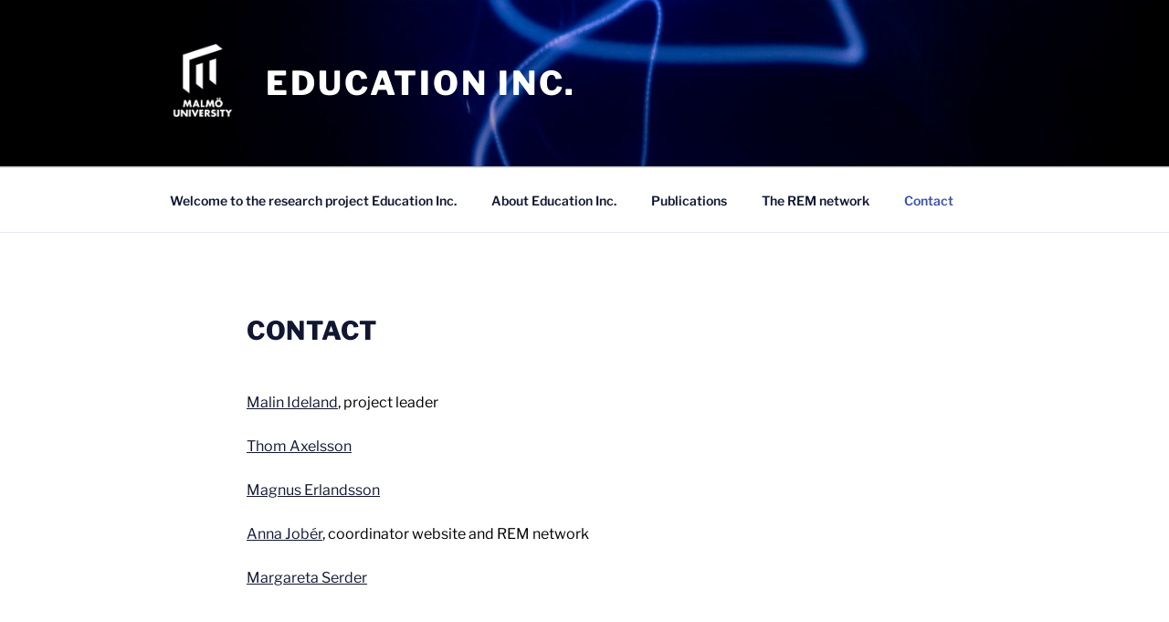

--- FILE ---
content_type: text/css
request_url: https://educationinc.mau.se/wp-content/themes/mahresearch/style.css?ver=20251202
body_size: 5221
content:
/*
 Theme Name:   Mah Research
 Theme URI:    http://blogg.mah.se/labtest
 Description:  Childtheme based on Twenty Seventeen
 Author:       Marcus Lindberg
 Author URI:   
 Template:     twentyseventeen
 Text Domain:  mahresearch
 Version:      1.0.0
 Tags:         black, green, white, light, dark, two-columns, three-columns, left-sidebar, right-sidebar, fixed-layout, responsive-layout, custom-background, custom-header, custom-menu, editor-style, featured-images, flexible-header, full-width-template, microformats, post-formats, rtl-language-support, sticky-post, theme-options, translation-ready, accessibility-ready, responsive-layout, infinite-scroll, post-slider, design, food, journal, magazine, news, photography, portfolio, clean, contemporary, dark, elegant, modern, professional, sophisticated
 Text Domain:  twenty-seventeen-child
*/

h1,
h2,
h3,
h4,
h5,
h6 {
	clear: both;
	line-height: 1.4;
	margin: 0 0 0.5em;
	padding: .8em 0 0;
}

.gallery-item {
	vertical-align: middle;
}

.content-participants {
	clear: both;
}

.type-participants ul {
	list-style: none;
	margin: 0;
	padding: 0;
}

.type-participants .post-thumbnail {
		width: 120px;
		height: 180px;
		background: #fff;
}

.colors-custom h2,
.entry-header,
.entry-content {
	color: #000 !important;
}

/*--------------------------------------------------------------
10.0 Links
--------------------------------------------------------------*/

a {
	color: #222;
	text-decoration: none;
}

a:focus {
	outline: thin dotted;
}

a:hover,
a:active {
	color: #000;
	outline: 0;
}

/* Hover effects */

.entry-content a,
.entry-summary a,
.widget a,
.site-footer .widget-area a,
.posts-navigation a,
.widget_authors a strong {
	text-decoration: underline;
	-webkit-box-shadow: none !important;
	box-shadow: none !important;
	-webkit-transition: none !important;
	transition: none !important;
}

.entry-title a,
.entry-meta a,
.page-links a,
.page-links a .page-number,
.entry-footer a,
.entry-footer .cat-links a,
.entry-footer .tags-links a,
.edit-link a,
.post-navigation a,
.logged-in-as a,
.comment-navigation a,
.comment-metadata a,
.comment-metadata a.comment-edit-link,
.comment-reply-link,
a .nav-title,
.pagination a,
.comments-pagination a,
.site-info a,
.widget .widget-title a,
.widget ul li a,
.site-footer .widget-area ul li a,
.site-footer .widget-area ul li a {
	text-decoration: none;
	-webkit-box-shadow: none !important;
	box-shadow: none !important;
	-webkit-transition: none !important;
	transition: none !important;
}

.entry-content a:focus,
.entry-content a:hover,
.entry-summary a:focus,
.entry-summary a:hover,
.widget a:focus,
.widget a:hover,
.site-footer .widget-area a:focus,
.site-footer .widget-area a:hover,
.posts-navigation a:focus,
.posts-navigation a:hover,
.comment-metadata a:focus,
.comment-metadata a:hover,
.comment-metadata a.comment-edit-link:focus,
.comment-metadata a.comment-edit-link:hover,
.comment-reply-link:focus,
.comment-reply-link:hover,
.widget_authors a:focus strong,
.widget_authors a:hover strong,
.entry-title a:focus,
.entry-title a:hover,
.entry-meta a:focus,
.entry-meta a:hover,
.page-links a:focus .page-number,
.page-links a:hover .page-number,
.entry-footer a:focus,
.entry-footer a:hover,
.entry-footer .cat-links a:focus,
.entry-footer .cat-links a:hover,
.entry-footer .tags-links a:focus,
.entry-footer .tags-links a:hover,
.post-navigation a:focus,
.post-navigation a:hover,
.pagination a:not(.prev):not(.next):focus,
.pagination a:not(.prev):not(.next):hover,
.comments-pagination a:not(.prev):not(.next):focus,
.comments-pagination a:not(.prev):not(.next):hover,
.logged-in-as a:focus,
.logged-in-as a:hover,
a:focus .nav-title,
a:hover .nav-title,
.edit-link a:focus,
.edit-link a:hover,
.site-info a:focus,
.site-info a:hover,
.widget .widget-title a:focus,
.widget .widget-title a:hover,
.widget ul li a:focus,
.widget ul li a:hover {
	color: #000;
	-webkit-box-shadow: none;
	box-shadow: none;
	-webkit-transition: none;
	transition: none;
	text-decoration: none;
}


@media screen and (min-width: 48em) {
	.type-participants {
		clear: both;
		float: right;
		text-align: left;
		width: 100%;
	}

	body.page.page-one-column .entry-header {
		margin-bottom: 1.5rem;
	}

	body.page.page-one-column .entry-title {
		font-size: 1.625rem;
		letter-spacing: 0.04rem;
	}
	
	body.page-two-column:not(.archive) #primary .type-participants .entry-content {
		float: left;
		width: calc(100% - 140px);
	}
	
	body.page-two-column:not(.archive) #primary .type-participants .entry-header {
		float: left;
		width: calc(100% - 140px);
		padding-bottom: 0;
	}
	
	.type-participants .post-thumbnail {
		float: left;
		min-width: 120px;
		margin-right: 20px;
	}
	
	.type-participants hr {
		clear: both;
	}
	
	.site-footer .widget-column {
		margin-right: 25px;
	}
	
	.site-footer .widget-column:last-child {
		margin-right: 0;
	}
	
	.site-footer .widget-column.footer-widget-1,
	.site-footer .widget-column.footer-widget-2,
	.site-footer .widget-column.footer-widget-3 {
		width: 30%;
		float: left;
	}
	
	.site-footer .widget-column.footer-widget-3 {
	
	}
	
}

@media screen and (min-width: 30em) {

	.page.page-one-column .panel-content .entry-title, .page-title, body.page.page-one-column:not(.twentyseventeen-front-page) .entry-title {
	    font-size: 1.75rem;
		font-weight: 800;
		letter-spacing: 0.04rem;
	}

	.page.page-one-column .panel-content .entry-header {
	    margin-bottom: 1.5rem;
	}
}